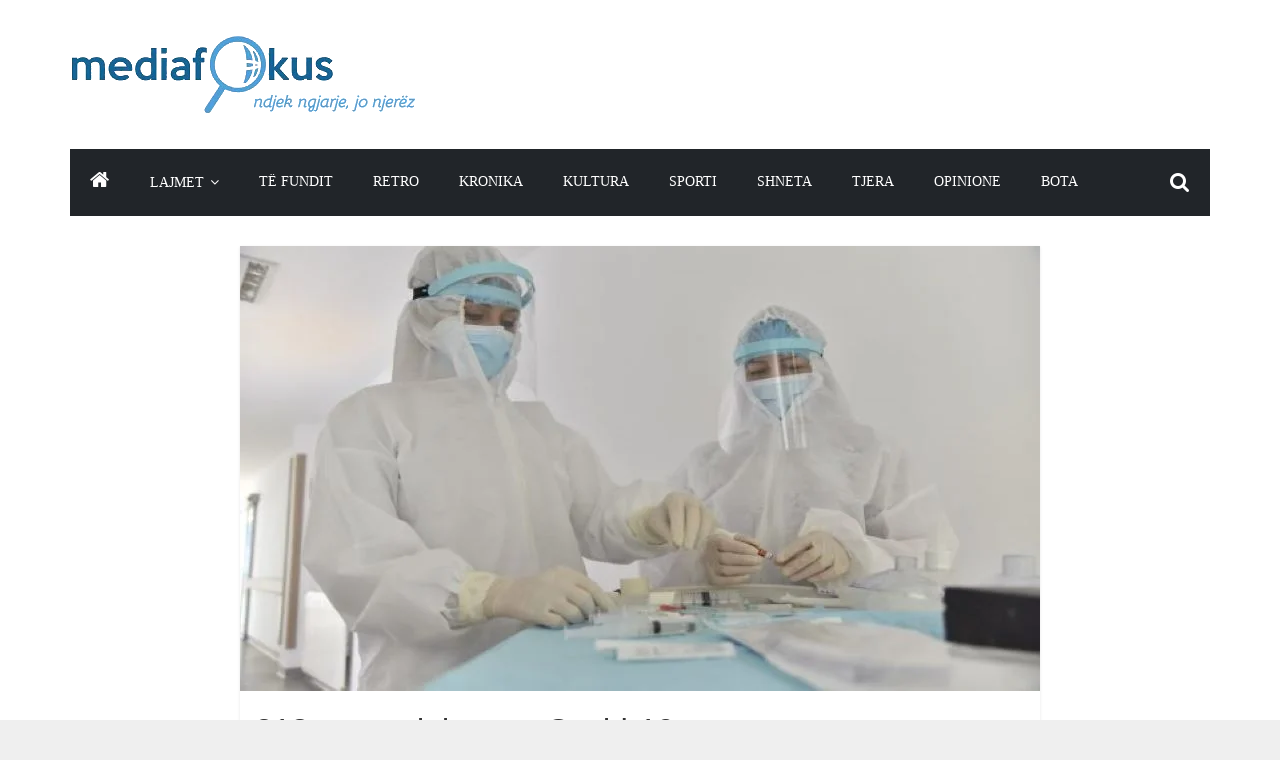

--- FILE ---
content_type: text/html; charset=UTF-8
request_url: https://mediafokus.info/218-raste-aktive-me-covid-19/
body_size: 24760
content:
	
<!DOCTYPE html><html lang="sq"><head><script data-no-optimize="1">var litespeed_docref=sessionStorage.getItem("litespeed_docref");litespeed_docref&&(Object.defineProperty(document,"referrer",{get:function(){return litespeed_docref}}),sessionStorage.removeItem("litespeed_docref"));</script> <meta charset="UTF-8"/><meta name="viewport" content="width=device-width, initial-scale=1"><link rel="profile" href="http://gmpg.org/xfn/11"/><title>218 raste aktive me Covid-19 &#8211; Mediafokus</title><meta name='robots' content='max-image-preview:large' /><meta name="google-site-verification" content="VS0LFkX103PJccGa7vDEYk-FF-P1vEsrhOJTsP_llyk" /><link rel='dns-prefetch' href='//stats.wp.com' /><link rel='dns-prefetch' href='//fonts.googleapis.com' /><link rel="alternate" type="application/rss+xml" title="Mediafokus &raquo; Prurje" href="https://mediafokus.info/feed/" /><link rel="alternate" type="application/rss+xml" title="Mediafokus &raquo; Prurje për Komentet" href="https://mediafokus.info/comments/feed/" /><link rel="alternate" title="oEmbed (JSON)" type="application/json+oembed" href="https://mediafokus.info/wp-json/oembed/1.0/embed?url=https%3A%2F%2Fmediafokus.info%2F218-raste-aktive-me-covid-19%2F" /><link rel="alternate" title="oEmbed (XML)" type="text/xml+oembed" href="https://mediafokus.info/wp-json/oembed/1.0/embed?url=https%3A%2F%2Fmediafokus.info%2F218-raste-aktive-me-covid-19%2F&#038;format=xml" /><style id='wp-img-auto-sizes-contain-inline-css' type='text/css'>img:is([sizes=auto i],[sizes^="auto," i]){contain-intrinsic-size:3000px 1500px}
/*# sourceURL=wp-img-auto-sizes-contain-inline-css */</style><style id="litespeed-ccss">ul{box-sizing:border-box}:root{--wp--preset--font-size--normal:16px;--wp--preset--font-size--huge:42px}.screen-reader-text{border:0;clip:rect(1px,1px,1px,1px);-webkit-clip-path:inset(50%);clip-path:inset(50%);height:1px;margin:-1px;overflow:hidden;padding:0;position:absolute;width:1px;word-wrap:normal!important}body{--wp--preset--color--black:#000;--wp--preset--color--cyan-bluish-gray:#abb8c3;--wp--preset--color--white:#fff;--wp--preset--color--pale-pink:#f78da7;--wp--preset--color--vivid-red:#cf2e2e;--wp--preset--color--luminous-vivid-orange:#ff6900;--wp--preset--color--luminous-vivid-amber:#fcb900;--wp--preset--color--light-green-cyan:#7bdcb5;--wp--preset--color--vivid-green-cyan:#00d084;--wp--preset--color--pale-cyan-blue:#8ed1fc;--wp--preset--color--vivid-cyan-blue:#0693e3;--wp--preset--color--vivid-purple:#9b51e0;--wp--preset--gradient--vivid-cyan-blue-to-vivid-purple:linear-gradient(135deg,rgba(6,147,227,1) 0%,#9b51e0 100%);--wp--preset--gradient--light-green-cyan-to-vivid-green-cyan:linear-gradient(135deg,#7adcb4 0%,#00d082 100%);--wp--preset--gradient--luminous-vivid-amber-to-luminous-vivid-orange:linear-gradient(135deg,rgba(252,185,0,1) 0%,rgba(255,105,0,1) 100%);--wp--preset--gradient--luminous-vivid-orange-to-vivid-red:linear-gradient(135deg,rgba(255,105,0,1) 0%,#cf2e2e 100%);--wp--preset--gradient--very-light-gray-to-cyan-bluish-gray:linear-gradient(135deg,#eee 0%,#a9b8c3 100%);--wp--preset--gradient--cool-to-warm-spectrum:linear-gradient(135deg,#4aeadc 0%,#9778d1 20%,#cf2aba 40%,#ee2c82 60%,#fb6962 80%,#fef84c 100%);--wp--preset--gradient--blush-light-purple:linear-gradient(135deg,#ffceec 0%,#9896f0 100%);--wp--preset--gradient--blush-bordeaux:linear-gradient(135deg,#fecda5 0%,#fe2d2d 50%,#6b003e 100%);--wp--preset--gradient--luminous-dusk:linear-gradient(135deg,#ffcb70 0%,#c751c0 50%,#4158d0 100%);--wp--preset--gradient--pale-ocean:linear-gradient(135deg,#fff5cb 0%,#b6e3d4 50%,#33a7b5 100%);--wp--preset--gradient--electric-grass:linear-gradient(135deg,#caf880 0%,#71ce7e 100%);--wp--preset--gradient--midnight:linear-gradient(135deg,#020381 0%,#2874fc 100%);--wp--preset--font-size--small:13px;--wp--preset--font-size--medium:20px;--wp--preset--font-size--large:36px;--wp--preset--font-size--x-large:42px;--wp--preset--spacing--20:.44rem;--wp--preset--spacing--30:.67rem;--wp--preset--spacing--40:1rem;--wp--preset--spacing--50:1.5rem;--wp--preset--spacing--60:2.25rem;--wp--preset--spacing--70:3.38rem;--wp--preset--spacing--80:5.06rem;--wp--preset--shadow--natural:6px 6px 9px rgba(0,0,0,.2);--wp--preset--shadow--deep:12px 12px 50px rgba(0,0,0,.4);--wp--preset--shadow--sharp:6px 6px 0px rgba(0,0,0,.2);--wp--preset--shadow--outlined:6px 6px 0px -3px rgba(255,255,255,1),6px 6px rgba(0,0,0,1);--wp--preset--shadow--crisp:6px 6px 0px rgba(0,0,0,1)}.clearfix:before,.clearfix:after{display:table;content:''}.clearfix:after{clear:both}.screen-reader-text{clip:rect(1px,1px,1px,1px);height:1px;overflow:hidden;position:absolute!important;width:1px;word-wrap:normal!important}html,body,div,span,h1,h3,p,a,strong,ul,li,form{border:0;font:inherit;font-size:100%;font-style:inherit;font-weight:inherit;margin:0;outline:0;padding:0;vertical-align:baseline}html{overflow-y:scroll;-webkit-text-size-adjust:100%;-ms-text-size-adjust:100%}*{-webkit-box-sizing:border-box;box-sizing:border-box}article,header,nav{display:block}ul{list-style:none}a img{border:0}body,button,input{color:#444;font:16px 'Open Sans',serif;line-height:1.6;word-wrap:break-word}body{background-color:#eaeaea}h1,h3{padding-bottom:18px;color:#333;font-weight:400;font-family:'Open Sans',sans-serif}h1{font-size:42px;line-height:1.2}h3{font-size:34px;line-height:1.2}p{line-height:1.6;margin-bottom:15px;font-family:'Open Sans',serif;font-size:15px}strong{font-weight:700}i{font-style:italic}ul{list-style:none}li>ul{margin:0 0 0 10px}input{-webkit-border-radius:0px}input[type=text]{-moz-appearance:none!important;-webkit-appearance:none!important;appearance:none!important}input[type=text]{padding:1%;border:1px solid #eaeaea;line-height:20px;width:95%;margin:0 0 30px;background-color:#f8f8f8;-webkit-border-radius:3px;-moz-border-radius:3px;border-radius:3px}input.s{width:85%;padding:4px 54px 4px 10px;height:46px;color:#777;background-color:#fff;margin:0;border:1px solid #eaeaea}button{margin-bottom:30px;padding:10px 20px;background-color:#289dcc;border:0;-webkit-border-radius:3px;-moz-border-radius:3px;border-radius:3px;font-size:18px;-moz-appearance:none!important;-webkit-appearance:none!important;appearance:none!important;display:inline-block;color:#fff}a{color:#289dcc;text-decoration:none}img{max-width:100%;height:auto;vertical-align:top;margin-bottom:18px}.clearfix:after{visibility:hidden;display:block;font-size:0;content:" ";clear:both;height:0}.clearfix{display:inline-block}.clearfix{display:block}body{padding-top:10px;padding-bottom:10px;background-size:cover}#page{max-width:1200px;margin:0 auto}.wide{padding-top:0;padding-bottom:0}.wide #page{max-width:100%}.inner-wrap{margin:0 auto;max-width:1140px}#header-text-nav-container{background-color:#fff}#header-text-nav-wrap{padding:20px 0 25px}#header-left-section{float:left}#header-logo-image{float:left;padding-right:20px}#header-logo-image img{margin-bottom:0}#header-text{float:left;padding-right:20px}#site-title{padding-bottom:0;line-height:1.2}#site-title a{color:#289dcc;font-size:46px}#header-right-section{float:right}.fa{font-size:22px;color:#ccc}.search-random-icons-container{float:right}#masthead .search-wrap input.s{width:200px}.top-search-wrap{float:left}.fa.search-top{color:#fff;font-size:21px;padding:10px 12px}.search-wrap{position:relative}.search-wrap button{border-radius:0;color:#fff;line-height:45px;margin-bottom:0;padding:0 15px;margin-left:-5px;margin-top:1px}.search-icon:before{content:"\f002";font-family:FontAwesome;font-style:normal;font-weight:400;text-decoration:inherit;color:#fff;font-size:18px}.search-form-top{border:1px solid #eaeaea;display:none;padding:10px;position:absolute;right:0;top:44px;z-index:9999;background-color:#fff}nav li>ul{margin:0;list-style:none}#site-navigation{box-shadow:0 0 2px rgba(0,0,0,.1) inset;position:relative;background-color:#232323;border-top:4px solid #289dcc}#site-navigation .inner-wrap{position:relative}.home-icon{float:left}.home-icon .fa{color:#fff;font-size:27px}.main-navigation .home-icon a{padding:7px 10px 6px}.main-navigation{width:100%;text-align:center}.main-navigation li{float:left;position:relative;font-family:'Open Sans',serif;font-weight:300}.main-navigation a{color:#fff;display:block;float:none;font-size:14px;font-weight:600;padding:10px 12px;text-transform:uppercase}.main-navigation li.menu-item-has-children>a:after{font-family:FontAwesome;font-style:normal;font-weight:400;text-decoration:inherit;color:#fff;font-size:14px;padding-left:6px}.main-navigation li.menu-item-has-children>a:after{content:"\f107";color:#fff}.main-navigation .sub-menu{background-color:#232323}.main-navigation ul li ul{display:none;z-index:100}.main-navigation ul li ul{position:absolute;width:200px;top:42px}.main-navigation ul li ul li{float:none}.main-navigation ul li ul li a{border-top:none}.main-navigation ul li ul li a{float:none;font-size:14px;height:100%;padding:10px 15px;color:#fff;display:block;text-align:left;text-transform:none}.menu-toggle{display:none}.site-header .menu-toggle{color:#fff;margin:0;text-align:center;font-family:'Open Sans',serif;padding-bottom:0;line-height:1.2}.site-header .menu-toggle:before{content:"\f0c9";font-family:FontAwesome;font-style:normal;font-weight:400;text-decoration:inherit;font-size:23px;color:#fff;padding:8px 12px;display:block}#main{padding-top:30px;padding-bottom:20px;background-color:#fff}.screen-reader-text{border:0;clip:rect(1px,1px,1px,1px);clip-path:inset(50%);height:1px;margin:-1px;overflow:hidden;padding:0;position:absolute!important;width:1px;word-wrap:normal!important}a#scroll-up{bottom:20px;position:fixed;right:20px;display:none;opacity:.5;filter:alpha(opacity=50)}a#scroll-up i{font-size:40px;color:#289dcc}#primary{float:left;width:70.17543859%}.no-sidebar #primary{float:none;margin:0 auto}.no-sidebar{overflow:hidden}.single #content .post,#content .post{box-shadow:0 1px 3px 0 rgba(0,0,0,.1)}#content .post{margin-bottom:30px}.single #content .post{margin-bottom:0}#content .post img{margin-bottom:0}#content .post .article-content{padding:15px}#content .post .article-content .above-entry-meta .cat-links a{background-color:#289dcc;border-radius:3px;color:#fff;font-size:12px;padding:3px 10px}#content .post .article-content .entry-title{padding:5px 0 0;font-size:32px}#content .post .article-content .below-entry-meta .byline{padding-right:10px}#content .post .article-content .below-entry-meta .byline .fa{color:#888;padding-right:5px;font-size:11px}#content .post .article-content .below-entry-meta .byline a{font-size:12px}.below-entry-meta .updated:not(.published){display:none}.type-post .entry-title{font-size:34px;line-height:1.2}.byline a{color:#888}.news-bar{background-color:#fff;padding:8px 0 4px;-webkit-box-shadow:0 0 2px 0 rgba(0,0,0,.1);-moz-box-shadow:0 0 2px 0 rgba(0,0,0,.1);box-shadow:0 0 2px 0 rgba(0,0,0,.1);font-size:14px}.breaking-news{float:left}.breaking-news-latest{color:#555;margin-right:0;position:relative;margin-top:0;vertical-align:top}.date-in-header{float:left;color:#555;font-size:14px;padding-right:15px}.newsticker{display:inline-block;padding-left:0;overflow:hidden;height:20px}.single-related-posts .byline{display:none}.single-related-posts .article-content .below-entry-meta .byline{padding-right:10px}.single-related-posts .article-content .below-entry-meta .byline .fa{color:#888;padding-right:5px;font-size:11px}.single-related-posts .article-content .below-entry-meta .byline a{font-size:12px}.post .featured-image{text-align:center}#site-navigation{z-index:999}@media screen and (max-width:1190px){#page{width:97%}.wide #page{width:100%}.inner-wrap{width:94%}}@media screen and (max-width:768px){#header-text-nav-wrap{padding:10px 0}#header-left-section{float:none;margin-bottom:10px}#header-logo-image{float:none;text-align:center;padding-right:0}#header-text{float:none;text-align:center;padding-right:0}#header-right-section{float:none}.menu-toggle{display:block;float:left}.main-navigation ul{display:none}.main-navigation .home-icon a{padding:7px 10px}#primary{float:none;width:100%}.better-responsive-menu .sub-menu{display:none}}@media screen and (max-width:600px){.news-bar{text-align:center}.date-in-header,.breaking-news{float:none;max-width:100%}.newsticker li{text-align:left}}#masthead.colormag-header-clean .date-in-header{padding-right:20px}#masthead.colormag-header-clean .news-bar{padding:8px 0}#masthead.colormag-header-clean .breaking-news{float:left}#masthead.colormag-header-clean .breaking-news .breaking-news-latest{background:#212529;padding:0 10px;display:inline-block;vertical-align:top;color:#fff;font-weight:400}#masthead.colormag-header-clean .breaking-news .newsticker{padding-left:10px;text-align:left;position:relative}#masthead.colormag-header-clean .breaking-news .newsticker a{color:#555}#masthead.colormag-header-clean #header-text-nav-wrap{padding:30px 0}#masthead.colormag-header-clean .home-icon .fa{font-size:21px}#masthead.colormag-header-clean #site-navigation{box-shadow:0 0 0 rgba(0,0,0,0) inset;position:relative;background-color:transparent;border-top:0 solid transparent;z-index:999}#masthead.colormag-header-clean #site-navigation .inner-wrap{background-color:#212529}#masthead.colormag-header-clean #site-navigation .fa.search-top{padding:20px;line-height:26px;position:relative;float:right;right:0}#masthead.colormag-header-clean #site-navigation .search-form-top{top:100%}#masthead.colormag-header-clean #site-navigation .menu-toggle{line-height:26px}#masthead.colormag-header-clean #site-navigation .menu-toggle:before{padding:20px}#masthead.colormag-header-clean .main-navigation a{font-weight:500;padding:20px;line-height:26px}#masthead.colormag-header-clean .main-navigation ul li ul{top:100%}#masthead.colormag-header-clean .main-navigation ul li ul li a{width:auto;padding:10px 15px}@media screen and (max-width:768px){#masthead.colormag-header-clean #menu-primary{background-color:#fff}#masthead.colormag-header-clean .date-in-header{float:none;text-align:center}#masthead.colormag-header-clean .breaking-news{width:100%;float:none;margin-bottom:5px;text-align:center}#masthead.colormag-header-clean #header-text-nav-wrap{padding:0 0 20px}#masthead.colormag-header-clean #header-left-section,#masthead.colormag-header-clean #header-logo-image{margin-bottom:0}#masthead.colormag-header-clean #site-navigation .menu-toggle:before,#masthead.colormag-header-clean #site-navigation .fa.search-top{padding:20px}.breaking-news{height:auto}}@media screen and (max-width:480px){#masthead.colormag-header-clean .date-in-header{display:none}#masthead.colormag-header-clean .breaking-news .breaking-news-latest{padding:0 5px}#masthead.colormag-header-clean .breaking-news .newsticker{padding-left:0}}.fa{display:inline-block;font:normal normal normal 14px/1 FontAwesome;font-size:inherit;text-rendering:auto;-webkit-font-smoothing:antialiased;-moz-osx-font-smoothing:grayscale}.fa-search:before{content:"\f002"}.fa-user:before{content:"\f007"}.fa-home:before{content:"\f015"}.fa-chevron-up:before{content:"\f077"}button::-moz-focus-inner{padding:0;border:0}:root{--swiper-theme-color:#007aff}:root{--swiper-navigation-size:44px}:root{--jp-carousel-primary-color:#fff;--jp-carousel-primary-subtle-color:#999;--jp-carousel-bg-color:#000;--jp-carousel-bg-faded-color:#222;--jp-carousel-border-color:#3a3a3a}:root{--jetpack--contact-form--border:1px solid #8c8f94;--jetpack--contact-form--border-color:#8c8f94;--jetpack--contact-form--border-size:1px;--jetpack--contact-form--border-style:solid;--jetpack--contact-form--border-radius:0px;--jetpack--contact-form--input-padding:16px;--jetpack--contact-form--font-size:16px;--jetpack--contact-form--error-color:#b32d2e;--jetpack--contact-form--inverted-text-color:#fff}.screen-reader-text{border:0;clip:rect(1px,1px,1px,1px);-webkit-clip-path:inset(50%);clip-path:inset(50%);height:1px;margin:-1px;overflow:hidden;padding:0;position:absolute!important;width:1px;word-wrap:normal!important}.lazyload{background-image:none!important}.lazyload:before{background-image:none!important}body.custom-background{background-color:#efefef}button{background-color:#52a2d3}#site-title a,a{color:#52a2d3}#site-navigation{border-top:4px solid #52a2d3}a#scroll-up i{color:#52a2d3}#content .post .article-content .above-entry-meta .cat-links a{background-color:#52a2d3}.cat-links{display:none}.news-bar{display:none}#site-navigation{background-color:#176491}.byline{display:none}</style><link rel="preload" data-asynced="1" data-optimized="2" as="style" onload="this.onload=null;this.rel='stylesheet'" href="https://mediafokus.info/wp-content/litespeed/css/36e39b070b45d1ebe29e12b10820ef4b.css?ver=cdb05" /><script type="litespeed/javascript">!function(a){"use strict";var b=function(b,c,d){function e(a){return h.body?a():void setTimeout(function(){e(a)})}function f(){i.addEventListener&&i.removeEventListener("load",f),i.media=d||"all"}var g,h=a.document,i=h.createElement("link");if(c)g=c;else{var j=(h.body||h.getElementsByTagName("head")[0]).childNodes;g=j[j.length-1]}var k=h.styleSheets;i.rel="stylesheet",i.href=b,i.media="only x",e(function(){g.parentNode.insertBefore(i,c?g:g.nextSibling)});var l=function(a){for(var b=i.href,c=k.length;c--;)if(k[c].href===b)return a();setTimeout(function(){l(a)})};return i.addEventListener&&i.addEventListener("load",f),i.onloadcssdefined=l,l(f),i};"undefined"!=typeof exports?exports.loadCSS=b:a.loadCSS=b}("undefined"!=typeof global?global:this);!function(a){if(a.loadCSS){var b=loadCSS.relpreload={};if(b.support=function(){try{return a.document.createElement("link").relList.supports("preload")}catch(b){return!1}},b.poly=function(){for(var b=a.document.getElementsByTagName("link"),c=0;c<b.length;c++){var d=b[c];"preload"===d.rel&&"style"===d.getAttribute("as")&&(a.loadCSS(d.href,d,d.getAttribute("media")),d.rel=null)}},!b.support()){b.poly();var c=a.setInterval(b.poly,300);a.addEventListener&&a.addEventListener("load",function(){b.poly(),a.clearInterval(c)}),a.attachEvent&&a.attachEvent("onload",function(){a.clearInterval(c)})}}}(this);</script> <style id='global-styles-inline-css' type='text/css'>:root{--wp--preset--aspect-ratio--square: 1;--wp--preset--aspect-ratio--4-3: 4/3;--wp--preset--aspect-ratio--3-4: 3/4;--wp--preset--aspect-ratio--3-2: 3/2;--wp--preset--aspect-ratio--2-3: 2/3;--wp--preset--aspect-ratio--16-9: 16/9;--wp--preset--aspect-ratio--9-16: 9/16;--wp--preset--color--black: #000000;--wp--preset--color--cyan-bluish-gray: #abb8c3;--wp--preset--color--white: #ffffff;--wp--preset--color--pale-pink: #f78da7;--wp--preset--color--vivid-red: #cf2e2e;--wp--preset--color--luminous-vivid-orange: #ff6900;--wp--preset--color--luminous-vivid-amber: #fcb900;--wp--preset--color--light-green-cyan: #7bdcb5;--wp--preset--color--vivid-green-cyan: #00d084;--wp--preset--color--pale-cyan-blue: #8ed1fc;--wp--preset--color--vivid-cyan-blue: #0693e3;--wp--preset--color--vivid-purple: #9b51e0;--wp--preset--gradient--vivid-cyan-blue-to-vivid-purple: linear-gradient(135deg,rgb(6,147,227) 0%,rgb(155,81,224) 100%);--wp--preset--gradient--light-green-cyan-to-vivid-green-cyan: linear-gradient(135deg,rgb(122,220,180) 0%,rgb(0,208,130) 100%);--wp--preset--gradient--luminous-vivid-amber-to-luminous-vivid-orange: linear-gradient(135deg,rgb(252,185,0) 0%,rgb(255,105,0) 100%);--wp--preset--gradient--luminous-vivid-orange-to-vivid-red: linear-gradient(135deg,rgb(255,105,0) 0%,rgb(207,46,46) 100%);--wp--preset--gradient--very-light-gray-to-cyan-bluish-gray: linear-gradient(135deg,rgb(238,238,238) 0%,rgb(169,184,195) 100%);--wp--preset--gradient--cool-to-warm-spectrum: linear-gradient(135deg,rgb(74,234,220) 0%,rgb(151,120,209) 20%,rgb(207,42,186) 40%,rgb(238,44,130) 60%,rgb(251,105,98) 80%,rgb(254,248,76) 100%);--wp--preset--gradient--blush-light-purple: linear-gradient(135deg,rgb(255,206,236) 0%,rgb(152,150,240) 100%);--wp--preset--gradient--blush-bordeaux: linear-gradient(135deg,rgb(254,205,165) 0%,rgb(254,45,45) 50%,rgb(107,0,62) 100%);--wp--preset--gradient--luminous-dusk: linear-gradient(135deg,rgb(255,203,112) 0%,rgb(199,81,192) 50%,rgb(65,88,208) 100%);--wp--preset--gradient--pale-ocean: linear-gradient(135deg,rgb(255,245,203) 0%,rgb(182,227,212) 50%,rgb(51,167,181) 100%);--wp--preset--gradient--electric-grass: linear-gradient(135deg,rgb(202,248,128) 0%,rgb(113,206,126) 100%);--wp--preset--gradient--midnight: linear-gradient(135deg,rgb(2,3,129) 0%,rgb(40,116,252) 100%);--wp--preset--font-size--small: 13px;--wp--preset--font-size--medium: 20px;--wp--preset--font-size--large: 36px;--wp--preset--font-size--x-large: 42px;--wp--preset--spacing--20: 0.44rem;--wp--preset--spacing--30: 0.67rem;--wp--preset--spacing--40: 1rem;--wp--preset--spacing--50: 1.5rem;--wp--preset--spacing--60: 2.25rem;--wp--preset--spacing--70: 3.38rem;--wp--preset--spacing--80: 5.06rem;--wp--preset--shadow--natural: 6px 6px 9px rgba(0, 0, 0, 0.2);--wp--preset--shadow--deep: 12px 12px 50px rgba(0, 0, 0, 0.4);--wp--preset--shadow--sharp: 6px 6px 0px rgba(0, 0, 0, 0.2);--wp--preset--shadow--outlined: 6px 6px 0px -3px rgb(255, 255, 255), 6px 6px rgb(0, 0, 0);--wp--preset--shadow--crisp: 6px 6px 0px rgb(0, 0, 0);}:where(.is-layout-flex){gap: 0.5em;}:where(.is-layout-grid){gap: 0.5em;}body .is-layout-flex{display: flex;}.is-layout-flex{flex-wrap: wrap;align-items: center;}.is-layout-flex > :is(*, div){margin: 0;}body .is-layout-grid{display: grid;}.is-layout-grid > :is(*, div){margin: 0;}:where(.wp-block-columns.is-layout-flex){gap: 2em;}:where(.wp-block-columns.is-layout-grid){gap: 2em;}:where(.wp-block-post-template.is-layout-flex){gap: 1.25em;}:where(.wp-block-post-template.is-layout-grid){gap: 1.25em;}.has-black-color{color: var(--wp--preset--color--black) !important;}.has-cyan-bluish-gray-color{color: var(--wp--preset--color--cyan-bluish-gray) !important;}.has-white-color{color: var(--wp--preset--color--white) !important;}.has-pale-pink-color{color: var(--wp--preset--color--pale-pink) !important;}.has-vivid-red-color{color: var(--wp--preset--color--vivid-red) !important;}.has-luminous-vivid-orange-color{color: var(--wp--preset--color--luminous-vivid-orange) !important;}.has-luminous-vivid-amber-color{color: var(--wp--preset--color--luminous-vivid-amber) !important;}.has-light-green-cyan-color{color: var(--wp--preset--color--light-green-cyan) !important;}.has-vivid-green-cyan-color{color: var(--wp--preset--color--vivid-green-cyan) !important;}.has-pale-cyan-blue-color{color: var(--wp--preset--color--pale-cyan-blue) !important;}.has-vivid-cyan-blue-color{color: var(--wp--preset--color--vivid-cyan-blue) !important;}.has-vivid-purple-color{color: var(--wp--preset--color--vivid-purple) !important;}.has-black-background-color{background-color: var(--wp--preset--color--black) !important;}.has-cyan-bluish-gray-background-color{background-color: var(--wp--preset--color--cyan-bluish-gray) !important;}.has-white-background-color{background-color: var(--wp--preset--color--white) !important;}.has-pale-pink-background-color{background-color: var(--wp--preset--color--pale-pink) !important;}.has-vivid-red-background-color{background-color: var(--wp--preset--color--vivid-red) !important;}.has-luminous-vivid-orange-background-color{background-color: var(--wp--preset--color--luminous-vivid-orange) !important;}.has-luminous-vivid-amber-background-color{background-color: var(--wp--preset--color--luminous-vivid-amber) !important;}.has-light-green-cyan-background-color{background-color: var(--wp--preset--color--light-green-cyan) !important;}.has-vivid-green-cyan-background-color{background-color: var(--wp--preset--color--vivid-green-cyan) !important;}.has-pale-cyan-blue-background-color{background-color: var(--wp--preset--color--pale-cyan-blue) !important;}.has-vivid-cyan-blue-background-color{background-color: var(--wp--preset--color--vivid-cyan-blue) !important;}.has-vivid-purple-background-color{background-color: var(--wp--preset--color--vivid-purple) !important;}.has-black-border-color{border-color: var(--wp--preset--color--black) !important;}.has-cyan-bluish-gray-border-color{border-color: var(--wp--preset--color--cyan-bluish-gray) !important;}.has-white-border-color{border-color: var(--wp--preset--color--white) !important;}.has-pale-pink-border-color{border-color: var(--wp--preset--color--pale-pink) !important;}.has-vivid-red-border-color{border-color: var(--wp--preset--color--vivid-red) !important;}.has-luminous-vivid-orange-border-color{border-color: var(--wp--preset--color--luminous-vivid-orange) !important;}.has-luminous-vivid-amber-border-color{border-color: var(--wp--preset--color--luminous-vivid-amber) !important;}.has-light-green-cyan-border-color{border-color: var(--wp--preset--color--light-green-cyan) !important;}.has-vivid-green-cyan-border-color{border-color: var(--wp--preset--color--vivid-green-cyan) !important;}.has-pale-cyan-blue-border-color{border-color: var(--wp--preset--color--pale-cyan-blue) !important;}.has-vivid-cyan-blue-border-color{border-color: var(--wp--preset--color--vivid-cyan-blue) !important;}.has-vivid-purple-border-color{border-color: var(--wp--preset--color--vivid-purple) !important;}.has-vivid-cyan-blue-to-vivid-purple-gradient-background{background: var(--wp--preset--gradient--vivid-cyan-blue-to-vivid-purple) !important;}.has-light-green-cyan-to-vivid-green-cyan-gradient-background{background: var(--wp--preset--gradient--light-green-cyan-to-vivid-green-cyan) !important;}.has-luminous-vivid-amber-to-luminous-vivid-orange-gradient-background{background: var(--wp--preset--gradient--luminous-vivid-amber-to-luminous-vivid-orange) !important;}.has-luminous-vivid-orange-to-vivid-red-gradient-background{background: var(--wp--preset--gradient--luminous-vivid-orange-to-vivid-red) !important;}.has-very-light-gray-to-cyan-bluish-gray-gradient-background{background: var(--wp--preset--gradient--very-light-gray-to-cyan-bluish-gray) !important;}.has-cool-to-warm-spectrum-gradient-background{background: var(--wp--preset--gradient--cool-to-warm-spectrum) !important;}.has-blush-light-purple-gradient-background{background: var(--wp--preset--gradient--blush-light-purple) !important;}.has-blush-bordeaux-gradient-background{background: var(--wp--preset--gradient--blush-bordeaux) !important;}.has-luminous-dusk-gradient-background{background: var(--wp--preset--gradient--luminous-dusk) !important;}.has-pale-ocean-gradient-background{background: var(--wp--preset--gradient--pale-ocean) !important;}.has-electric-grass-gradient-background{background: var(--wp--preset--gradient--electric-grass) !important;}.has-midnight-gradient-background{background: var(--wp--preset--gradient--midnight) !important;}.has-small-font-size{font-size: var(--wp--preset--font-size--small) !important;}.has-medium-font-size{font-size: var(--wp--preset--font-size--medium) !important;}.has-large-font-size{font-size: var(--wp--preset--font-size--large) !important;}.has-x-large-font-size{font-size: var(--wp--preset--font-size--x-large) !important;}
/*# sourceURL=global-styles-inline-css */</style><style id='classic-theme-styles-inline-css' type='text/css'>/*! This file is auto-generated */
.wp-block-button__link{color:#fff;background-color:#32373c;border-radius:9999px;box-shadow:none;text-decoration:none;padding:calc(.667em + 2px) calc(1.333em + 2px);font-size:1.125em}.wp-block-file__button{background:#32373c;color:#fff;text-decoration:none}
/*# sourceURL=/wp-includes/css/classic-themes.min.css */</style><style id='quads-styles-inline-css' type='text/css'>.quads-location ins.adsbygoogle {
        background: transparent !important;
    }.quads-location .quads_rotator_img{ opacity:1 !important;}
    .quads.quads_ad_container { display: grid; grid-template-columns: auto; grid-gap: 10px; padding: 10px; }
    .grid_image{animation: fadeIn 0.5s;-webkit-animation: fadeIn 0.5s;-moz-animation: fadeIn 0.5s;
        -o-animation: fadeIn 0.5s;-ms-animation: fadeIn 0.5s;}
    .quads-ad-label { font-size: 12px; text-align: center; color: #333;}
    .quads_click_impression { display: none;} .quads-location, .quads-ads-space{max-width:100%;} @media only screen and (max-width: 480px) { .quads-ads-space, .penci-builder-element .quads-ads-space{max-width:340px;}}
/*# sourceURL=quads-styles-inline-css */</style> <script type="litespeed/javascript" data-src="https://mediafokus.info/wp-includes/js/jquery/jquery.min.js?ver=3.7.1" id="jquery-core-js"></script> <link rel="https://api.w.org/" href="https://mediafokus.info/wp-json/" /><link rel="alternate" title="JSON" type="application/json" href="https://mediafokus.info/wp-json/wp/v2/posts/129839" /><link rel="EditURI" type="application/rsd+xml" title="RSD" href="https://mediafokus.info/xmlrpc.php?rsd" /><meta name="generator" content="WordPress 6.9" /><meta name="generator" content="Everest Forms 3.4.1" /><link rel="canonical" href="https://mediafokus.info/218-raste-aktive-me-covid-19/" /><link rel='shortlink' href='https://mediafokus.info/?p=129839' /><style>img#wpstats{display:none}</style> <script type="litespeed/javascript">!function(e,n){"function"==typeof define&&define.amd?define([],n("adsenseLoader")):"object"==typeof exports?module.exports=n("adsenseLoader"):e.adsenseLoader=n("adsenseLoader")}(this,function(e){"use strict";var n=250,t={laziness:1,onLoad:!1},o=function(e,n){var t,o={};for(t in e)Object.prototype.hasOwnProperty.call(e,t)&&(o[t]=e[t]);for(t in n)Object.prototype.hasOwnProperty.call(n,t)&&(o[t]=n[t]);return o},r=function(e,n){var t,o;return function(){var r=this,a=arguments,i=+new Date;t&&i<t+e?(clearTimeout(o),o=setTimeout(function(){t=i,n.apply(r,a)},e)):(t=i,n.apply(r,a))}},a=[],i=[],s=[],d=function(){if(!a.length)return!0;var e=window.pageYOffset,n=window.innerHeight;a.forEach(function(t){var o,r,d=(o=t,r=o.getBoundingClientRect(),{top:r.top+document.body.scrollTop,left:r.left+document.body.scrollLeft}).top,f=t._adsenseLoaderData.options.laziness+1;if(d-e>n*f||e-d-t.offsetHeight-n*f>0)return!0;a=u(a,t),t._adsenseLoaderData.width=c(t),function(e,n){e.classList?e.classList.add(n):e.className+=" "+n}(t.querySelector("ins"),"adsbygoogle"),i.push(t),"undefined"!=typeof adsbygoogle?function(e){(adsbygoogle=window.adsbygoogle||[]).push({});var n=e._adsenseLoaderData.options.onLoad;"function"==typeof n&&e.querySelector("iframe")&&e.querySelector("iframe").addEventListener("load",function(){n(e)})}(t):s.push(t)})},c=function(e){return parseInt(window.getComputedStyle(e,":before").getPropertyValue("content").slice(1,-1)||9999)},u=function(e,n){return e.filter(function(e){return e!==n})},f=function(e,n){return e._adsenseLoaderData={originalHTML:e.innerHTML,options:n},e.adsenseLoader=function(n){"destroy"==n&&(a=u(a,e),i=u(i,e),s=u(i,e),e.innerHTML=e._adsenseLoaderData.originalHTML)},e};function l(e,n){"string"==typeof e?e=document.querySelectorAll(e):void 0===e.length&&(e=[e]),n=o(t,n),[].forEach.call(e,function(e){e=f(e,n),a.push(e)}),this.elements=e,d()}return window.addEventListener("scroll",r(n,d)),window.addEventListener("resize",r(n,d)),window.addEventListener("resize",r(n,function(){if(!i.length)return!0;var e=!1;i.forEach(function(n){n.querySelector("ins").classList.contains("adsbygoogle")||n._adsenseLoaderData.width==c(n)||(e=!0,i=u(i,n),n.innerHTML=n._adsenseLoaderData.originalHTML,a.push(n))}),e&&d()})),l.prototype={destroy:function(){this.elements.forEach(function(e){e.adsenseLoader("destroy")})}},window.adsenseLoaderConfig=function(e){void 0!==e.throttle&&(n=e.throttle)},l})</script> <script type="litespeed/javascript">document.cookie='quads_browser_width='+screen.width</script><meta name="description" content="Ministria e Shëndetësisë, sipas të dhënave nga Instituti Kombëtar i Shëndetësisë Publike të Kosovës, informon se në total numri i rasteve aktive me Covid-19 është 218. Në 24 orët e fundit janë regjistruar 35 raste të reja me Covid-19, nga 128 testime sa janë bërë gjithsejtë. Sipas raportit të fundit, nuk ka pasur asnjë person&hellip;" /><style type="text/css" id="custom-background-css">body.custom-background { background-color: #efefef; }</style><meta property="og:type" content="article" /><meta property="og:title" content="218 raste aktive me Covid-19" /><meta property="og:url" content="https://mediafokus.info/218-raste-aktive-me-covid-19/" /><meta property="og:description" content="Ministria e Shëndetësisë, sipas të dhënave nga Instituti Kombëtar i Shëndetësisë Publike të Kosovës, informon se në total numri i rasteve aktive me Covid-19 është 218. Në 24 orët e fundit janë regj…" /><meta property="article:published_time" content="2023-03-15T07:35:13+00:00" /><meta property="article:modified_time" content="2023-03-15T15:51:13+00:00" /><meta property="og:site_name" content="Mediafokus" /><meta property="og:image" content="https://mediafokus.info/wp-content/uploads/2022/01/coronavirus.jpg" /><meta property="og:image:width" content="800" /><meta property="og:image:height" content="445" /><meta property="og:image:alt" content="" /><meta property="og:locale" content="sq_AL" /><meta name="twitter:text:title" content="218 raste aktive me Covid-19" /><meta name="twitter:image" content="https://mediafokus.info/wp-content/uploads/2022/01/coronavirus.jpg?w=640" /><meta name="twitter:card" content="summary_large_image" /><link rel="icon" href="https://mediafokus.info/wp-content/uploads/2019/11/icon.gif" sizes="32x32" /><link rel="icon" href="https://mediafokus.info/wp-content/uploads/2019/11/icon.gif" sizes="192x192" /><link rel="apple-touch-icon" href="https://mediafokus.info/wp-content/uploads/2019/11/icon.gif" /><meta name="msapplication-TileImage" content="https://mediafokus.info/wp-content/uploads/2019/11/icon.gif" />
<style type="text/css">.colormag-button,blockquote,button,input[type=reset],input[type=button],input[type=submit],
		#masthead.colormag-header-clean #site-navigation.main-small-navigation .menu-toggle{background-color:#52a2d3}
		#site-title a,.next a:hover,.previous a:hover,.social-links i.fa:hover,a,
		#masthead.colormag-header-clean .social-links li:hover i.fa,
		#masthead.colormag-header-classic .social-links li:hover i.fa,
		#masthead.colormag-header-clean .breaking-news .newsticker a:hover,
		#masthead.colormag-header-classic .breaking-news .newsticker a:hover,
		#masthead.colormag-header-classic #site-navigation .fa.search-top:hover,
		#masthead.colormag-header-classic #site-navigation.main-navigation .random-post a:hover .fa-random,
		.dark-skin #masthead.colormag-header-classic #site-navigation.main-navigation .home-icon:hover .fa,
		#masthead .main-small-navigation li:hover > .sub-toggle i,
		.better-responsive-menu #masthead .main-small-navigation .sub-toggle.active .fa {color:#52a2d3}
		.fa.search-top:hover,
		#masthead.colormag-header-classic #site-navigation.main-small-navigation .menu-toggle,
		.main-navigation ul li.focus > a,
        #masthead.colormag-header-classic .main-navigation ul ul.sub-menu li.focus > a {background-color:#52a2d3}
		#site-navigation{border-top:4px solid #52a2d3}
		.home-icon.front_page_on,.main-navigation a:hover,.main-navigation ul li ul li a:hover,
		.main-navigation ul li ul li:hover>a,
		.main-navigation ul li.current-menu-ancestor>a,
		.main-navigation ul li.current-menu-item ul li a:hover,
		.main-navigation ul li.current-menu-item>a,
		.main-navigation ul li.current_page_ancestor>a,
		.main-navigation ul li.current_page_item>a,
		.main-navigation ul li:hover>a,
		.main-small-navigation li a:hover,
		.site-header .menu-toggle:hover,
		#masthead.colormag-header-classic .main-navigation ul ul.sub-menu li:hover > a,
		#masthead.colormag-header-classic .main-navigation ul ul.sub-menu li.current-menu-ancestor > a,
		#masthead.colormag-header-classic .main-navigation ul ul.sub-menu li.current-menu-item > a,
		#masthead .main-small-navigation li:hover > a,
		#masthead .main-small-navigation li.current-page-ancestor > a,
		#masthead .main-small-navigation li.current-menu-ancestor > a,
		#masthead .main-small-navigation li.current-page-item > a,
		#masthead .main-small-navigation li.current-menu-item > a{background-color:#52a2d3}
		#masthead.colormag-header-classic .main-navigation .home-icon a:hover .fa { color:#52a2d3}
		.main-small-navigation .current-menu-item>a,.main-small-navigation .current_page_item>a {background:#52a2d3}
		#masthead.colormag-header-classic .main-navigation ul ul.sub-menu li:hover,
		#masthead.colormag-header-classic .main-navigation ul ul.sub-menu li.current-menu-ancestor,
		#masthead.colormag-header-classic .main-navigation ul ul.sub-menu li.current-menu-item,
		#masthead.colormag-header-classic #site-navigation .menu-toggle,
		#masthead.colormag-header-classic #site-navigation .menu-toggle:hover,
		#masthead.colormag-header-classic .main-navigation ul > li:hover > a,
        #masthead.colormag-header-classic .main-navigation ul > li.current-menu-item > a,
        #masthead.colormag-header-classic .main-navigation ul > li.current-menu-ancestor > a,
        #masthead.colormag-header-classic .main-navigation ul li.focus > a{ border-color:#52a2d3}
		.promo-button-area a:hover{border:2px solid #52a2d3;background-color:#52a2d3}
		#content .wp-pagenavi .current,
		#content .wp-pagenavi a:hover,.format-link .entry-content a,.pagination span{ background-color:#52a2d3}
		.pagination a span:hover{color:#52a2d3;border-color:#52a2d3}
		#content .comments-area a.comment-edit-link:hover,#content .comments-area a.comment-permalink:hover,
		#content .comments-area article header cite a:hover,.comments-area .comment-author-link a:hover{color:#52a2d3}
		.comments-area .comment-author-link span{background-color:#52a2d3}
		.comment .comment-reply-link:hover,.nav-next a,.nav-previous a{color:#52a2d3}
		#secondary .widget-title{border-bottom:2px solid #52a2d3}
		#secondary .widget-title span{background-color:#52a2d3}
		.footer-widgets-area .widget-title{border-bottom:2px solid #52a2d3}
		.footer-widgets-area .widget-title span,
		.colormag-footer--classic .footer-widgets-area .widget-title span::before{background-color:#52a2d3}
		.footer-widgets-area a:hover{color:#52a2d3}
		.advertisement_above_footer .widget-title{ border-bottom:2px solid #52a2d3}
		.advertisement_above_footer .widget-title span{background-color:#52a2d3}
		a#scroll-up i{color:#52a2d3}
		.page-header .page-title{border-bottom:2px solid #52a2d3}
		#content .post .article-content .above-entry-meta .cat-links a,
		.page-header .page-title span{ background-color:#52a2d3}
		#content .post .article-content .entry-title a:hover,
		.entry-meta .byline i,.entry-meta .cat-links i,.entry-meta a,
		.post .entry-title a:hover,.search .entry-title a:hover{color:#52a2d3}
		.entry-meta .post-format i{background-color:#52a2d3}
		.entry-meta .comments-link a:hover,.entry-meta .edit-link a:hover,.entry-meta .posted-on a:hover,
		.entry-meta .tag-links a:hover,.single #content .tags a:hover{color:#52a2d3}.more-link,
		.no-post-thumbnail{background-color:#52a2d3}
		.post-box .entry-meta .cat-links a:hover,.post-box .entry-meta .posted-on a:hover,
		.post.post-box .entry-title a:hover{color:#52a2d3}
		.widget_featured_slider .slide-content .above-entry-meta .cat-links a{background-color:#52a2d3}
		.widget_featured_slider .slide-content .below-entry-meta .byline a:hover,
		.widget_featured_slider .slide-content .below-entry-meta .comments a:hover,
		.widget_featured_slider .slide-content .below-entry-meta .posted-on a:hover,
		.widget_featured_slider .slide-content .entry-title a:hover{color:#52a2d3}
		.widget_highlighted_posts .article-content .above-entry-meta .cat-links a {background-color:#52a2d3}
		.byline a:hover,.comments a:hover,.edit-link a:hover,.posted-on a:hover,.tag-links a:hover,
		.widget_highlighted_posts .article-content .below-entry-meta .byline a:hover,
		.widget_highlighted_posts .article-content .below-entry-meta .comments a:hover,
		.widget_highlighted_posts .article-content .below-entry-meta .posted-on a:hover,
		.widget_highlighted_posts .article-content .entry-title a:hover{color:#52a2d3}
		.widget_featured_posts .article-content .above-entry-meta .cat-links a{background-color:#52a2d3}
		.widget_featured_posts .article-content .entry-title a:hover{color:#52a2d3}
		.widget_featured_posts .widget-title{border-bottom:2px solid #52a2d3}
		.widget_featured_posts .widget-title span{background-color:#52a2d3}
		.related-posts-main-title .fa,.single-related-posts .article-content .entry-title a:hover{color:#52a2d3} .widget_slider_area .widget-title,.widget_beside_slider .widget-title { border-bottom:2px solid #52a2d3} .widget_slider_area .widget-title span,.widget_beside_slider .widget-title span { background-color:#52a2d3}
		 @media (max-width: 768px) {.better-responsive-menu .sub-toggle{background-color:#3484b5}}</style><style type="text/css" id="wp-custom-css">.widget_beside_slider .first-post{
	/*display:none;*/
	background-color: #ffffff;
    box-shadow: 0 1px 3px 0 rgba(0, 0, 0, 0.1);
	
	display: block;
	
	border: 0;
    font: inherit;
    font-size: 100%;
    font-style: inherit;
    font-weight: inherit;
    margin: 0;
    outline: 0;
    padding: 0;
    vertical-align: baseline;
	box-sizing: border-box;
	width:500px;
	height:130px;
}

.front-page-top-section .widget_featured_posts .first-post img {
	width:131px;
	height:90px;
	float:left;
	margin-right:10px;
}

.front-page-top-section .widget_featured_posts .first-post .article-content {
	margin-top:-30px;
}

.bx-wrapper .bx-viewport{
	height:302px;
}

#colormag_featured_posts_widget-1{
	margin-top:-20px;
}


#content .advertisement_728x90 .advertisement-content img{
	width:980px;
	height:150px;
	margin-top: -60px;
}

.first-post .single-article .article-content .entry-content p{
	display:none;
}

.first-post .single-article{
	height:351px;
}

.first-post .single-article .article-content .entry-title{
	margin-top:20px;
}

.entry-title a{
	font-size:28px;
}

#content .advertisement_300x250 .advertisement-content img{
	width:390px;
	height:250px;
	padding-bottom:21px;
}

#primary .advertisement_728x90 .advertisement-content{
	margin-top: 30px;
}

.cat-links{
	display:none;
}

.news-bar{
	display:none;
}

.widget_featured_posts .following-post .single-article{
	margin-bottom: 40px;
}

.entry-meta .byline, .entry-meta .cat-link { display: none}
.entry-meta .posted-on{
display: none;}

#site-navigation{
	background-color: #176491;
}

.bx-wrapper .bx-viewport{
	height:350px;
	position:absolute;
}

/* code dili */
.widget_featured_slider .slide-content .below-entry-meta .posted-on{
display: none;}

.byline {
display: none;}

.widget_highlighted_posts .article-content .below-entry-meta .posted-on{display:none}

.widget_featured_posts .article-content .below-entry-meta .posted-on{display:none}

.widget_featured_posts .article-content .entry-title a {
    color: #000000;
	font-size:16px;
	font-weight: bold;
    text-shadow: none;
}
.widget_featured_posts {
    margin-bottom: 0px;
}</style><meta name="theme-color" content="#0C2E46"/>
 <script type="litespeed/javascript" data-src="https://www.googletagmanager.com/gtag/js?id=UA-154650158-2"></script> <script type="litespeed/javascript">window.dataLayer=window.dataLayer||[];function gtag(){dataLayer.push(arguments)}
gtag('js',new Date());gtag('config','UA-154650158-2')</script> </head><body class="wp-singular post-template-default single single-post postid-129839 single-format-standard custom-background wp-custom-logo wp-theme-colormag everest-forms-no-js no-sidebar wide better-responsive-menu"><div id="page" class="hfeed site">
<a class="skip-link screen-reader-text" href="#main">Skip to content</a><header id="masthead" class="site-header clearfix colormag-header-clean"><div id="header-text-nav-container" class="clearfix"><div class="inner-wrap"><div id="header-text-nav-wrap" class="clearfix"><div id="header-left-section"><div id="header-logo-image">
<a href="https://mediafokus.info/" class="custom-logo-link" rel="home"><img data-lazyloaded="1" src="[data-uri]" width="354" height="89" data-src="https://mediafokus.info/wp-content/uploads/2019/11/cropped-mediafokustransparent-1.png.webp" class="custom-logo" alt="Mediafokus" decoding="async" data-srcset="https://mediafokus.info/wp-content/uploads/2019/11/cropped-mediafokustransparent-1.png.webp 354w, https://mediafokus.info/wp-content/uploads/2019/11/cropped-mediafokustransparent-1-300x75.png.webp 300w" data-sizes="(max-width: 354px) 100vw, 354px" /></a></div><div id="header-text" class="screen-reader-text"><h3 id="site-title">
<a href="https://mediafokus.info/" title="Mediafokus" rel="home">Mediafokus</a></h3></div></div><div id="header-right-section"></div></div></div><nav id="site-navigation" class="main-navigation clearfix" role="navigation"><div class="inner-wrap clearfix"><div class="home-icon">
<a href="https://mediafokus.info/" title="Mediafokus"><i class="fa fa-home"></i></a></div><div class="search-random-icons-container"><div class="top-search-wrap">
<i class="fa fa-search search-top"></i><div class="search-form-top"><form action="https://mediafokus.info/" class="search-form searchform clearfix" method="get"><div class="search-wrap">
<input type="text" placeholder="Search" class="s field" name="s">
<button class="search-icon" type="submit"></button></div></form></div></div></div><p class="menu-toggle"></p><div class="menu-primary-container"><ul id="menu-primary" class="menu"><li id="menu-item-437" class="menu-item menu-item-type-taxonomy menu-item-object-category menu-item-has-children menu-item-437"><a href="https://mediafokus.info/category/lajmet/">Lajmet</a><ul class="sub-menu"><li id="menu-item-439" class="menu-item menu-item-type-taxonomy menu-item-object-category menu-item-439"><a href="https://mediafokus.info/category/qendrore/">Qendrore</a></li><li id="menu-item-984" class="menu-item menu-item-type-taxonomy menu-item-object-category menu-item-984"><a href="https://mediafokus.info/category/rajonale/">Rajonale</a></li></ul></li><li id="menu-item-44693" class="menu-item menu-item-type-taxonomy menu-item-object-category current-post-ancestor current-menu-parent current-post-parent menu-item-44693"><a href="https://mediafokus.info/category/te-fundit/">TË FUNDIT</a></li><li id="menu-item-440" class="menu-item menu-item-type-taxonomy menu-item-object-category menu-item-440"><a href="https://mediafokus.info/category/retro/">Retro</a></li><li id="menu-item-435" class="menu-item menu-item-type-taxonomy menu-item-object-category menu-item-435"><a href="https://mediafokus.info/category/kronika/">Kronika</a></li><li id="menu-item-436" class="menu-item menu-item-type-taxonomy menu-item-object-category menu-item-436"><a href="https://mediafokus.info/category/kulture/">Kultura</a></li><li id="menu-item-442" class="menu-item menu-item-type-taxonomy menu-item-object-category menu-item-442"><a href="https://mediafokus.info/category/sporti/">Sporti</a></li><li id="menu-item-441" class="menu-item menu-item-type-taxonomy menu-item-object-category current-post-ancestor current-menu-parent current-post-parent menu-item-441"><a href="https://mediafokus.info/category/shneta/">Shneta</a></li><li id="menu-item-443" class="menu-item menu-item-type-taxonomy menu-item-object-category menu-item-443"><a href="https://mediafokus.info/category/tjera/">Tjera</a></li><li id="menu-item-438" class="menu-item menu-item-type-taxonomy menu-item-object-category menu-item-438"><a href="https://mediafokus.info/category/opinione/">Opinione</a></li><li id="menu-item-165595" class="menu-item menu-item-type-taxonomy menu-item-object-category menu-item-165595"><a href="https://mediafokus.info/category/bota/">Bota</a></li></ul></div></div></nav></div></header><div id="main" class="clearfix"><div class="inner-wrap clearfix"><div id="primary"><div id="content" class="clearfix"><article id="post-129839" class="post-129839 post type-post status-publish format-standard has-post-thumbnail hentry category-shneta category-te-fundit"><div class="featured-image">
<a href="https://mediafokus.info/wp-content/uploads/2022/01/coronavirus.jpg" class="image-popup"><img data-lazyloaded="1" src="[data-uri]" width="800" height="445" data-src="https://mediafokus.info/wp-content/uploads/2022/01/coronavirus-800x445.jpg.webp" class="attachment-colormag-featured-image size-colormag-featured-image wp-post-image" alt="" decoding="async" fetchpriority="high" data-srcset="https://mediafokus.info/wp-content/uploads/2022/01/coronavirus.jpg.webp 800w, https://mediafokus.info/wp-content/uploads/2022/01/coronavirus-300x167.jpg.webp 300w, https://mediafokus.info/wp-content/uploads/2022/01/coronavirus-768x427.jpg.webp 768w" data-sizes="(max-width: 800px) 100vw, 800px" /></a></div><div class="article-content clearfix"><div class="above-entry-meta"><span class="cat-links"><a href="https://mediafokus.info/category/shneta/" style="background:#00c606" rel="category tag">Shneta</a>&nbsp;<a href="https://mediafokus.info/category/te-fundit/" style="background:#dd9933" rel="category tag">Të fundit</a>&nbsp;</span></div><header class="entry-header"><h1 class="entry-title">
218 raste aktive me Covid-19</h1></header><div class="below-entry-meta">
<span class="posted-on"><a href="https://mediafokus.info/218-raste-aktive-me-covid-19/" title="08:35" rel="bookmark"><i class="fa fa-calendar-o"></i> <time class="entry-date published" datetime="2023-03-15T08:35:13+02:00">15/03/2023 - 08:35</time><time class="updated" datetime="2023-03-15T16:51:13+02:00">15/03/2023</time></a></span>
<span class="byline">
<span class="author vcard">
<i class="fa fa-user"></i>
<a class="url fn n"
href="https://mediafokus.info/author/portal/"
title="mediafokus">mediafokus					</a>
</span>
</span></div><div class="entry-content clearfix"><p style="text-align: justify;"><strong>Ministria e Shëndetësisë, sipas të dhënave nga Instituti Kombëtar i Shëndetësisë Publike të Kosovës, informon se në total numri i rasteve aktive me Covid-19 është 218.</strong></p><p style="text-align: justify;">Në 24 orët e fundit janë regjistruar 35 raste të reja me Covid-19, nga 128 testime sa janë bërë gjithsejtë. Sipas raportit të fundit, nuk ka pasur asnjë person të vdekur, ndërsa është shëruar 1 person.</p><p style="text-align: justify;">Prej fillimit me Covid-19, në Kosovë, janë konfirmuar 273,445 raste, kanë vdekur 3,211 persona, kurse janë shëruar gjithsejtë 270, 016, njofton Ministria e Shëndetësisë.</p><div class="sharedaddy sd-sharing-enabled"><div class="robots-nocontent sd-block sd-social sd-social-icon-text sd-sharing"><h3 class="sd-title">NDAJENI KËTË ME TË TJERËT:</h3><div class="sd-content"><ul><li class="share-facebook"><a rel="nofollow noopener noreferrer"
data-shared="sharing-facebook-129839"
class="share-facebook sd-button share-icon"
href="https://mediafokus.info/218-raste-aktive-me-covid-19/?share=facebook"
target="_blank"
aria-labelledby="sharing-facebook-129839"
>
<span id="sharing-facebook-129839" hidden>Klikoni që ta ndani me të tjerët në Facebook (Hapet në një dritare të re)</span>
<span>Facebook</span>
</a></li><li class="share-jetpack-whatsapp"><a rel="nofollow noopener noreferrer"
data-shared="sharing-whatsapp-129839"
class="share-jetpack-whatsapp sd-button share-icon"
href="https://mediafokus.info/218-raste-aktive-me-covid-19/?share=jetpack-whatsapp"
target="_blank"
aria-labelledby="sharing-whatsapp-129839"
>
<span id="sharing-whatsapp-129839" hidden>Klikoni për ta ndarë me të tjerët në WhatsApp (Hapet në një dritare të re)</span>
<span>WhatsApp</span>
</a></li><li class="share-end"></li></ul></div></div></div><div class="quads-location quads-ad182242 quads-desktop" id="quads-ad182242" style="float:none;text-align:center;padding:0px 0 0px 0;" data-lazydelay="3000">
<a imagebanner target="_blank" href="https://www.facebook.com/ntpfundamenti" rel="nofollow">
<img data-lazyloaded="1" src="[data-uri]" width="300" height="300" data-src="https://mediafokus.info/wp-content/uploads/2020/12/fundamentii1.jpg.webp" alt="Ad 33" data-lazydelay="0">
</a></div></div></div></article></div><ul class="default-wp-page clearfix"><li class="previous"><a href="https://mediafokus.info/nje-e-moshuar-shqiptare-humbi-jeten-ne-kishe/" rel="prev"><span class="meta-nav">&larr;</span> Një e moshuar shqiptare humbi jetën në kishë</a></li><li class="next"><a href="https://mediafokus.info/prej-sot-mund-ti-hiqni-gomat-e-dimrit-dhe-pajisjet-tjera-dimerore/" rel="next">Prej sot mund t&#8217;i hiqni gomat e dimrit dhe pajisjet tjera dimërore <span class="meta-nav">&rarr;</span></a></li></ul><h4 class="related-posts-main-title">
<i class="fa fa-thumbs-up"></i><span>Të ngjashme</span></h4><div class="related-posts clearfix"><div class="single-related-posts"><div class="related-posts-thumbnail">
<a href="https://mediafokus.info/agk-i-reagon-pecit-e-vvse-per-exit-pollet-sulme-te-uleta-e-te-papranueshme-terhiqni-akuzat/" title="AGK i reagon Pecit e VV’së për exit-pollet: Sulme të ulëta e të papranueshme, tërhiqni akuzat">
<img data-lazyloaded="1" src="[data-uri]" width="390" height="205" data-src="https://mediafokus.info/wp-content/uploads/2021/08/agk-390x205.jpg.webp" class="attachment-colormag-featured-post-medium size-colormag-featured-post-medium wp-post-image" alt="" decoding="async" />						</a></div><div class="article-content"><h3 class="entry-title">
<a href="https://mediafokus.info/agk-i-reagon-pecit-e-vvse-per-exit-pollet-sulme-te-uleta-e-te-papranueshme-terhiqni-akuzat/" rel="bookmark" title="AGK i reagon Pecit e VV’së për exit-pollet: Sulme të ulëta e të papranueshme, tërhiqni akuzat">AGK i reagon Pecit e VV’së për exit-pollet: Sulme të ulëta e të papranueshme, tërhiqni akuzat</a></h3><div class="below-entry-meta">
<span class="posted-on"><a href="https://mediafokus.info/agk-i-reagon-pecit-e-vvse-per-exit-pollet-sulme-te-uleta-e-te-papranueshme-terhiqni-akuzat/" title="16:23" rel="bookmark"><i class="fa fa-calendar-o"></i> <time class="entry-date published updated" datetime="2025-10-29T16:23:00+02:00">29/10/2025</time></a></span>
<span class="byline"><span class="author vcard"><i class="fa fa-user"></i><a class="url fn n" href="https://mediafokus.info/author/portal/" title="mediafokus">mediafokus</a></span></span></div></div></div><div class="single-related-posts"><div class="related-posts-thumbnail">
<a href="https://mediafokus.info/vrasja-e-dy-te-rinjve-ne-kline-gjithcka-qe-dihet-deri-me-tani/" title="Vrasja e dy të rinjve në Klinë, gjithçka që dihet deri më tani">
<img data-lazyloaded="1" src="[data-uri]" width="390" height="205" data-src="https://mediafokus.info/wp-content/uploads/2024/11/Policia_Kline-390x205.jpg.webp" class="attachment-colormag-featured-post-medium size-colormag-featured-post-medium wp-post-image" alt="" decoding="async" />						</a></div><div class="article-content"><h3 class="entry-title">
<a href="https://mediafokus.info/vrasja-e-dy-te-rinjve-ne-kline-gjithcka-qe-dihet-deri-me-tani/" rel="bookmark" title="Vrasja e dy të rinjve në Klinë, gjithçka që dihet deri më tani">Vrasja e dy të rinjve në Klinë, gjithçka që dihet deri më tani</a></h3><div class="below-entry-meta">
<span class="posted-on"><a href="https://mediafokus.info/vrasja-e-dy-te-rinjve-ne-kline-gjithcka-qe-dihet-deri-me-tani/" title="08:43" rel="bookmark"><i class="fa fa-calendar-o"></i> <time class="entry-date published updated" datetime="2024-11-14T08:43:07+02:00">14/11/2024</time></a></span>
<span class="byline"><span class="author vcard"><i class="fa fa-user"></i><a class="url fn n" href="https://mediafokus.info/author/portal/" title="mediafokus">mediafokus</a></span></span></div></div></div><div class="single-related-posts"><div class="related-posts-thumbnail">
<a href="https://mediafokus.info/arifi-per-kurtin-eshte-anti-amerikan-dhe-nje-person-qe-nuk-i-sherben-interesave-te-popullit-shqiptar/" title="Arifi për Kurtin: Është anti-amerikan dhe një person që nuk i shërben interesave të popullit shqiptar">
<img data-lazyloaded="1" src="[data-uri]" width="390" height="205" data-src="https://mediafokus.info/wp-content/uploads/2021/05/shqiprim-arifi-390x205.jpg.webp" class="attachment-colormag-featured-post-medium size-colormag-featured-post-medium wp-post-image" alt="" decoding="async" />						</a></div><div class="article-content"><h3 class="entry-title">
<a href="https://mediafokus.info/arifi-per-kurtin-eshte-anti-amerikan-dhe-nje-person-qe-nuk-i-sherben-interesave-te-popullit-shqiptar/" rel="bookmark" title="Arifi për Kurtin: Është anti-amerikan dhe një person që nuk i shërben interesave të popullit shqiptar">Arifi për Kurtin: Është anti-amerikan dhe një person që nuk i shërben interesave të popullit shqiptar</a></h3><div class="below-entry-meta">
<span class="posted-on"><a href="https://mediafokus.info/arifi-per-kurtin-eshte-anti-amerikan-dhe-nje-person-qe-nuk-i-sherben-interesave-te-popullit-shqiptar/" title="17:06" rel="bookmark"><i class="fa fa-calendar-o"></i> <time class="entry-date published updated" datetime="2023-08-29T17:06:31+02:00">29/08/2023</time></a></span>
<span class="byline"><span class="author vcard"><i class="fa fa-user"></i><a class="url fn n" href="https://mediafokus.info/author/portal/" title="mediafokus">mediafokus</a></span></span></div></div></div></div></div></div></div><footer id="colophon" class="clearfix colormag-footer--classic"><div class="footer-widgets-wrapper"><div class="inner-wrap"><div class="footer-widgets-area clearfix"><div class="tg-footer-main-widget"><div class="tg-first-footer-widget"><aside id="text-13" class="widget widget_text clearfix"><h3 class="widget-title"><span>Kontakti</span></h3><div class="textwidget"><p>E-mail: info@mediafokus.info</p><p>Adresa: Velania, Luigj Gurakuqi, p.n., Prishtinë</p><p>Ky portal mirëmbahet nga Mediafokus. Materialet dhe informacionet e publikuara në këtë portal mund të përdoren vetëm nëse citohet burimi dhe respektohet e drejta autoriale. Materialet e huazuara nga mediume apo portale të tjera, mbeten e drejtë e patjetërsueshme e mediumeve përkatëse.</p></div></aside></div></div><div class="tg-footer-other-widgets"><div class="tg-second-footer-widget"><aside id="text-12" class="widget widget_text clearfix"><div class="textwidget"><p><strong><a href="https://mediafokus.info/impresum/">Impresum</a></strong></p></div></aside></div><div class="tg-third-footer-widget"></div><div class="tg-fourth-footer-widget"><aside id="colormag_300x250_advertisement_widget-30" class="widget widget_300x250_advertisement clearfix"><div class="advertisement_300x250"><div class="advertisement-content"><a href="https://www.facebook.com/mediafokus19/" class="single_ad_300x250" target="_blank" rel="nofollow">
<img data-lazyloaded="1" src="[data-uri]" data-src="https://mediafokus.info/wp-content/uploads/2020/07/facebook-1.jpg.webp" width="300" height="250" alt="">
</a></div></div></aside></div></div></div></div></div><div class="footer-socket-wrapper clearfix"><div class="inner-wrap"><div class="footer-socket-area"><div class="footer-socket-right-section"></div><div class="footer-socket-left-section"><div class="copyright"> Të gjitha të drejtat janë të rezervuara © 2026 <a href="http://www.mediafokus.info">MediaFokus</a>.</div></div></div></div></div></footer><a href="#masthead" id="scroll-up"><i class="fa fa-chevron-up"></i></a></div> <script type="speculationrules">{"prefetch":[{"source":"document","where":{"and":[{"href_matches":"/*"},{"not":{"href_matches":["/wp-*.php","/wp-admin/*","/wp-content/uploads/*","/wp-content/*","/wp-content/plugins/*","/wp-content/themes/colormag/*","/*\\?(.+)"]}},{"not":{"selector_matches":"a[rel~=\"nofollow\"]"}},{"not":{"selector_matches":".no-prefetch, .no-prefetch a"}}]},"eagerness":"conservative"}]}</script> <script type="litespeed/javascript">var quadsOptions={"quadsChoice":"ad_blocker_message","page_redirect":"","allow_cookies":"2"}</script><script type="litespeed/javascript">if(typeof quadsOptions!=='undefined'&&typeof quads_adblocker_check_2==='undefined'&&quadsOptions.quadsChoice=='ad_blocker_message'){var addEvent1=function(obj,type,fn){if(obj.addEventListener)
obj.addEventListener(type,fn,!1);else if(obj.attachEvent)
obj.attachEvent('on'+type,function(){return fn.call(obj,window.event)})};addEvent1(window,'load',function(){if(typeof quads_adblocker_check_2==="undefined"||quads_adblocker_check_2===!1){quads_highlight_adblocked_ads()}});function quads_highlight_adblocked_ads(){try{var ad_wrappers=document.querySelectorAll('div[id^="quads-ad"]')}catch(e){return}
for(i=0;i<ad_wrappers.length;i++){ad_wrappers[i].className+=' quads-highlight-adblocked';ad_wrappers[i].className=ad_wrappers[i].className.replace('quads-location','');ad_wrappers[i].setAttribute('style','display:block !important')}}}(function(){var curr_url=window.location.href;var red_ulr=localStorage.getItem('curr');var modal=document.getElementById("quads-myModal");var quadsClosebtn=document.getElementsByClassName("quads-closebtn")[0];var quadsModalContent=document.getElementsByClassName("quads-modal-content")[0];var quads_model_=document.getElementById("quads-myModal_");var quadsAllowedCookie=quadsgetCookie('quadsAllowedCookie');var quadsNotice_bar=document.getElementById("quads_notice_bar");var quadsNotice_bar_sticky=document.getElementById("quads_notice_bar_sticky");if(quadsClosebtn){quadsClosebtn.addEventListener("click",function(){if(quadsClosebtn){quads_model_.style.display="none"}})}
window.onclick=function(event){if(event.target==quads_model_){quads_model_.style.display="none";document.cookie="quads_prompt_close="+new Date();quadssetCookie('quadsCookie','true',1,'/')}}
if(quadsOptions.quadsChoice=='bar'){if(quadsNotice_bar.value==2){modal.style.top="0"}else{modal.style.bottom="0"}
var prevScrollpos=window.pageYOffset;window.onscroll=function(){var currentScrollPos=window.pageYOffset;if(prevScrollpos>currentScrollPos){if(quadsNotice_bar.value==2){modal.style.top="0px"}
if(quadsNotice_bar.value==1){modal.style.bottom="0px"}}else{if(quadsNotice_bar_sticky.value!=1&&quadsNotice_bar.value==2){modal.style.top="-90px"}
if(quadsNotice_bar_sticky.value!=1&&quadsNotice_bar.value==1){modal.style.bottom="-90px"}}
prevScrollpos=currentScrollPos}}
if(typeof quadsOptions!=='undefined'){var quads_model_=document.getElementById("quads-myModal_");if(quads_model_){quads_model_.style.display="block"}
if(quadsAllowedCookie!=quadsOptions.allow_cookies){quadssetCookie('quadsCookie','',-1,'/');quadssetCookie('quadsAllowedCookie',quadsOptions.allow_cookies,1,'/')}
if(quadsOptions.allow_cookies==2){if(quadsOptions.quadsChoice=='bar'||quadsOptions.quadsChoice=='popup'){modal.style.display="block";quadssetCookie('quadsCookie','',-1,'/')}
if(quadsOptions.quadsChoice=='page_redirect'&&quadsOptions.page_redirect!="undefined"){if(red_ulr==null||curr_url!=quadsOptions.page_redirect){window.location=quadsOptions.page_redirect;localStorage.setItem('curr',quadsOptions.page_redirect)}}}else{var adsCookie=quadsgetCookie('quadsCookie');if(adsCookie==!1){if(quadsOptions.quadsChoice=='bar'||quadsOptions.quadsChoice=='popup'){modal.style.display="block"}
if(quadsOptions.quadsChoice=='page_redirect'&&quadsOptions.page_redirect!="undefined"){window.location=quadsOptions.page_redirect;quadssetCookie('quadsCookie',!0,1,'/')}}else{modal.style.display="none"}}}
var span=document.getElementsByClassName("quads-cls-notice")[0];if(span){span.onclick=function(){modal.style.display="none";document.cookie="quads_prompt_close="+new Date();quadssetCookie('quadsCookie','true',1,'/')}}})();function quadsgetCookie(cname){var name=cname+'=';var ca=document.cookie.split(';');for(var i=0;i<ca.length;i++){var c=ca[i].trim();if(c.indexOf(name)===0){return c.substring(name.length,c.length)}}
return!1}
function quadssetCookie(cname,cvalue,exdays,path){var d=new Date();d.setTime(d.getTime()+(exdays*24*60*60*1000));var expires="expires="+d.toUTCString();document.cookie=cname+"="+cvalue+";"+expires+";path=/"}</script> <script type="litespeed/javascript">var c=document.body.className;c=c.replace(/everest-forms-no-js/,'everest-forms-js');document.body.className=c</script> <script type="litespeed/javascript">window.WPCOM_sharing_counts={"https:\/\/mediafokus.info\/218-raste-aktive-me-covid-19\/":129839}</script> <script id="jetpack-stats-js-before" type="litespeed/javascript">_stq=window._stq||[];_stq.push(["view",JSON.parse("{\"v\":\"ext\",\"blog\":\"170402639\",\"post\":\"129839\",\"tz\":\"2\",\"srv\":\"mediafokus.info\",\"j\":\"1:15.3.1\"}")]);_stq.push(["clickTrackerInit","170402639","129839"])</script> <script type="text/javascript" src="https://stats.wp.com/e-202604.js" id="jetpack-stats-js" defer="defer" data-wp-strategy="defer"></script> <script id="sharing-js-js-extra" type="litespeed/javascript">var sharing_js_options={"lang":"en","counts":"1","is_stats_active":"1"}</script> <script id="sharing-js-js-after" type="litespeed/javascript">var windowOpen;(function(){function matches(el,sel){return!!(el.matches&&el.matches(sel)||el.msMatchesSelector&&el.msMatchesSelector(sel))}
document.body.addEventListener('click',function(event){if(!event.target){return}
var el;if(matches(event.target,'a.share-facebook')){el=event.target}else if(event.target.parentNode&&matches(event.target.parentNode,'a.share-facebook')){el=event.target.parentNode}
if(el){event.preventDefault();if(typeof windowOpen!=='undefined'){windowOpen.close()}
windowOpen=window.open(el.getAttribute('href'),'wpcomfacebook','menubar=1,resizable=1,width=600,height=400');return!1}})})()</script> <script data-no-optimize="1">window.lazyLoadOptions=Object.assign({},{threshold:300},window.lazyLoadOptions||{});!function(t,e){"object"==typeof exports&&"undefined"!=typeof module?module.exports=e():"function"==typeof define&&define.amd?define(e):(t="undefined"!=typeof globalThis?globalThis:t||self).LazyLoad=e()}(this,function(){"use strict";function e(){return(e=Object.assign||function(t){for(var e=1;e<arguments.length;e++){var n,a=arguments[e];for(n in a)Object.prototype.hasOwnProperty.call(a,n)&&(t[n]=a[n])}return t}).apply(this,arguments)}function o(t){return e({},at,t)}function l(t,e){return t.getAttribute(gt+e)}function c(t){return l(t,vt)}function s(t,e){return function(t,e,n){e=gt+e;null!==n?t.setAttribute(e,n):t.removeAttribute(e)}(t,vt,e)}function i(t){return s(t,null),0}function r(t){return null===c(t)}function u(t){return c(t)===_t}function d(t,e,n,a){t&&(void 0===a?void 0===n?t(e):t(e,n):t(e,n,a))}function f(t,e){et?t.classList.add(e):t.className+=(t.className?" ":"")+e}function _(t,e){et?t.classList.remove(e):t.className=t.className.replace(new RegExp("(^|\\s+)"+e+"(\\s+|$)")," ").replace(/^\s+/,"").replace(/\s+$/,"")}function g(t){return t.llTempImage}function v(t,e){!e||(e=e._observer)&&e.unobserve(t)}function b(t,e){t&&(t.loadingCount+=e)}function p(t,e){t&&(t.toLoadCount=e)}function n(t){for(var e,n=[],a=0;e=t.children[a];a+=1)"SOURCE"===e.tagName&&n.push(e);return n}function h(t,e){(t=t.parentNode)&&"PICTURE"===t.tagName&&n(t).forEach(e)}function a(t,e){n(t).forEach(e)}function m(t){return!!t[lt]}function E(t){return t[lt]}function I(t){return delete t[lt]}function y(e,t){var n;m(e)||(n={},t.forEach(function(t){n[t]=e.getAttribute(t)}),e[lt]=n)}function L(a,t){var o;m(a)&&(o=E(a),t.forEach(function(t){var e,n;e=a,(t=o[n=t])?e.setAttribute(n,t):e.removeAttribute(n)}))}function k(t,e,n){f(t,e.class_loading),s(t,st),n&&(b(n,1),d(e.callback_loading,t,n))}function A(t,e,n){n&&t.setAttribute(e,n)}function O(t,e){A(t,rt,l(t,e.data_sizes)),A(t,it,l(t,e.data_srcset)),A(t,ot,l(t,e.data_src))}function w(t,e,n){var a=l(t,e.data_bg_multi),o=l(t,e.data_bg_multi_hidpi);(a=nt&&o?o:a)&&(t.style.backgroundImage=a,n=n,f(t=t,(e=e).class_applied),s(t,dt),n&&(e.unobserve_completed&&v(t,e),d(e.callback_applied,t,n)))}function x(t,e){!e||0<e.loadingCount||0<e.toLoadCount||d(t.callback_finish,e)}function M(t,e,n){t.addEventListener(e,n),t.llEvLisnrs[e]=n}function N(t){return!!t.llEvLisnrs}function z(t){if(N(t)){var e,n,a=t.llEvLisnrs;for(e in a){var o=a[e];n=e,o=o,t.removeEventListener(n,o)}delete t.llEvLisnrs}}function C(t,e,n){var a;delete t.llTempImage,b(n,-1),(a=n)&&--a.toLoadCount,_(t,e.class_loading),e.unobserve_completed&&v(t,n)}function R(i,r,c){var l=g(i)||i;N(l)||function(t,e,n){N(t)||(t.llEvLisnrs={});var a="VIDEO"===t.tagName?"loadeddata":"load";M(t,a,e),M(t,"error",n)}(l,function(t){var e,n,a,o;n=r,a=c,o=u(e=i),C(e,n,a),f(e,n.class_loaded),s(e,ut),d(n.callback_loaded,e,a),o||x(n,a),z(l)},function(t){var e,n,a,o;n=r,a=c,o=u(e=i),C(e,n,a),f(e,n.class_error),s(e,ft),d(n.callback_error,e,a),o||x(n,a),z(l)})}function T(t,e,n){var a,o,i,r,c;t.llTempImage=document.createElement("IMG"),R(t,e,n),m(c=t)||(c[lt]={backgroundImage:c.style.backgroundImage}),i=n,r=l(a=t,(o=e).data_bg),c=l(a,o.data_bg_hidpi),(r=nt&&c?c:r)&&(a.style.backgroundImage='url("'.concat(r,'")'),g(a).setAttribute(ot,r),k(a,o,i)),w(t,e,n)}function G(t,e,n){var a;R(t,e,n),a=e,e=n,(t=Et[(n=t).tagName])&&(t(n,a),k(n,a,e))}function D(t,e,n){var a;a=t,(-1<It.indexOf(a.tagName)?G:T)(t,e,n)}function S(t,e,n){var a;t.setAttribute("loading","lazy"),R(t,e,n),a=e,(e=Et[(n=t).tagName])&&e(n,a),s(t,_t)}function V(t){t.removeAttribute(ot),t.removeAttribute(it),t.removeAttribute(rt)}function j(t){h(t,function(t){L(t,mt)}),L(t,mt)}function F(t){var e;(e=yt[t.tagName])?e(t):m(e=t)&&(t=E(e),e.style.backgroundImage=t.backgroundImage)}function P(t,e){var n;F(t),n=e,r(e=t)||u(e)||(_(e,n.class_entered),_(e,n.class_exited),_(e,n.class_applied),_(e,n.class_loading),_(e,n.class_loaded),_(e,n.class_error)),i(t),I(t)}function U(t,e,n,a){var o;n.cancel_on_exit&&(c(t)!==st||"IMG"===t.tagName&&(z(t),h(o=t,function(t){V(t)}),V(o),j(t),_(t,n.class_loading),b(a,-1),i(t),d(n.callback_cancel,t,e,a)))}function $(t,e,n,a){var o,i,r=(i=t,0<=bt.indexOf(c(i)));s(t,"entered"),f(t,n.class_entered),_(t,n.class_exited),o=t,i=a,n.unobserve_entered&&v(o,i),d(n.callback_enter,t,e,a),r||D(t,n,a)}function q(t){return t.use_native&&"loading"in HTMLImageElement.prototype}function H(t,o,i){t.forEach(function(t){return(a=t).isIntersecting||0<a.intersectionRatio?$(t.target,t,o,i):(e=t.target,n=t,a=o,t=i,void(r(e)||(f(e,a.class_exited),U(e,n,a,t),d(a.callback_exit,e,n,t))));var e,n,a})}function B(e,n){var t;tt&&!q(e)&&(n._observer=new IntersectionObserver(function(t){H(t,e,n)},{root:(t=e).container===document?null:t.container,rootMargin:t.thresholds||t.threshold+"px"}))}function J(t){return Array.prototype.slice.call(t)}function K(t){return t.container.querySelectorAll(t.elements_selector)}function Q(t){return c(t)===ft}function W(t,e){return e=t||K(e),J(e).filter(r)}function X(e,t){var n;(n=K(e),J(n).filter(Q)).forEach(function(t){_(t,e.class_error),i(t)}),t.update()}function t(t,e){var n,a,t=o(t);this._settings=t,this.loadingCount=0,B(t,this),n=t,a=this,Y&&window.addEventListener("online",function(){X(n,a)}),this.update(e)}var Y="undefined"!=typeof window,Z=Y&&!("onscroll"in window)||"undefined"!=typeof navigator&&/(gle|ing|ro)bot|crawl|spider/i.test(navigator.userAgent),tt=Y&&"IntersectionObserver"in window,et=Y&&"classList"in document.createElement("p"),nt=Y&&1<window.devicePixelRatio,at={elements_selector:".lazy",container:Z||Y?document:null,threshold:300,thresholds:null,data_src:"src",data_srcset:"srcset",data_sizes:"sizes",data_bg:"bg",data_bg_hidpi:"bg-hidpi",data_bg_multi:"bg-multi",data_bg_multi_hidpi:"bg-multi-hidpi",data_poster:"poster",class_applied:"applied",class_loading:"litespeed-loading",class_loaded:"litespeed-loaded",class_error:"error",class_entered:"entered",class_exited:"exited",unobserve_completed:!0,unobserve_entered:!1,cancel_on_exit:!0,callback_enter:null,callback_exit:null,callback_applied:null,callback_loading:null,callback_loaded:null,callback_error:null,callback_finish:null,callback_cancel:null,use_native:!1},ot="src",it="srcset",rt="sizes",ct="poster",lt="llOriginalAttrs",st="loading",ut="loaded",dt="applied",ft="error",_t="native",gt="data-",vt="ll-status",bt=[st,ut,dt,ft],pt=[ot],ht=[ot,ct],mt=[ot,it,rt],Et={IMG:function(t,e){h(t,function(t){y(t,mt),O(t,e)}),y(t,mt),O(t,e)},IFRAME:function(t,e){y(t,pt),A(t,ot,l(t,e.data_src))},VIDEO:function(t,e){a(t,function(t){y(t,pt),A(t,ot,l(t,e.data_src))}),y(t,ht),A(t,ct,l(t,e.data_poster)),A(t,ot,l(t,e.data_src)),t.load()}},It=["IMG","IFRAME","VIDEO"],yt={IMG:j,IFRAME:function(t){L(t,pt)},VIDEO:function(t){a(t,function(t){L(t,pt)}),L(t,ht),t.load()}},Lt=["IMG","IFRAME","VIDEO"];return t.prototype={update:function(t){var e,n,a,o=this._settings,i=W(t,o);{if(p(this,i.length),!Z&&tt)return q(o)?(e=o,n=this,i.forEach(function(t){-1!==Lt.indexOf(t.tagName)&&S(t,e,n)}),void p(n,0)):(t=this._observer,o=i,t.disconnect(),a=t,void o.forEach(function(t){a.observe(t)}));this.loadAll(i)}},destroy:function(){this._observer&&this._observer.disconnect(),K(this._settings).forEach(function(t){I(t)}),delete this._observer,delete this._settings,delete this.loadingCount,delete this.toLoadCount},loadAll:function(t){var e=this,n=this._settings;W(t,n).forEach(function(t){v(t,e),D(t,n,e)})},restoreAll:function(){var e=this._settings;K(e).forEach(function(t){P(t,e)})}},t.load=function(t,e){e=o(e);D(t,e)},t.resetStatus=function(t){i(t)},t}),function(t,e){"use strict";function n(){e.body.classList.add("litespeed_lazyloaded")}function a(){console.log("[LiteSpeed] Start Lazy Load"),o=new LazyLoad(Object.assign({},t.lazyLoadOptions||{},{elements_selector:"[data-lazyloaded]",callback_finish:n})),i=function(){o.update()},t.MutationObserver&&new MutationObserver(i).observe(e.documentElement,{childList:!0,subtree:!0,attributes:!0})}var o,i;t.addEventListener?t.addEventListener("load",a,!1):t.attachEvent("onload",a)}(window,document);</script><script data-no-optimize="1">window.litespeed_ui_events=window.litespeed_ui_events||["mouseover","click","keydown","wheel","touchmove","touchstart"];var urlCreator=window.URL||window.webkitURL;function litespeed_load_delayed_js_force(){console.log("[LiteSpeed] Start Load JS Delayed"),litespeed_ui_events.forEach(e=>{window.removeEventListener(e,litespeed_load_delayed_js_force,{passive:!0})}),document.querySelectorAll("iframe[data-litespeed-src]").forEach(e=>{e.setAttribute("src",e.getAttribute("data-litespeed-src"))}),"loading"==document.readyState?window.addEventListener("DOMContentLoaded",litespeed_load_delayed_js):litespeed_load_delayed_js()}litespeed_ui_events.forEach(e=>{window.addEventListener(e,litespeed_load_delayed_js_force,{passive:!0})});async function litespeed_load_delayed_js(){let t=[];for(var d in document.querySelectorAll('script[type="litespeed/javascript"]').forEach(e=>{t.push(e)}),t)await new Promise(e=>litespeed_load_one(t[d],e));document.dispatchEvent(new Event("DOMContentLiteSpeedLoaded")),window.dispatchEvent(new Event("DOMContentLiteSpeedLoaded"))}function litespeed_load_one(t,e){console.log("[LiteSpeed] Load ",t);var d=document.createElement("script");d.addEventListener("load",e),d.addEventListener("error",e),t.getAttributeNames().forEach(e=>{"type"!=e&&d.setAttribute("data-src"==e?"src":e,t.getAttribute(e))});let a=!(d.type="text/javascript");!d.src&&t.textContent&&(d.src=litespeed_inline2src(t.textContent),a=!0),t.after(d),t.remove(),a&&e()}function litespeed_inline2src(t){try{var d=urlCreator.createObjectURL(new Blob([t.replace(/^(?:<!--)?(.*?)(?:-->)?$/gm,"$1")],{type:"text/javascript"}))}catch(e){d="data:text/javascript;base64,"+btoa(t.replace(/^(?:<!--)?(.*?)(?:-->)?$/gm,"$1"))}return d}</script><script data-no-optimize="1">var litespeed_vary=document.cookie.replace(/(?:(?:^|.*;\s*)_lscache_vary\s*\=\s*([^;]*).*$)|^.*$/,"");litespeed_vary||fetch("/wp-content/plugins/litespeed-cache/guest.vary.php",{method:"POST",cache:"no-cache",redirect:"follow"}).then(e=>e.json()).then(e=>{console.log(e),e.hasOwnProperty("reload")&&"yes"==e.reload&&(sessionStorage.setItem("litespeed_docref",document.referrer),window.location.reload(!0))});</script><script data-optimized="1" type="litespeed/javascript" data-src="https://mediafokus.info/wp-content/litespeed/js/f16d39e044b56f8b632f143386ca46b2.js?ver=cdb05"></script></body></html>
<!-- Page optimized by LiteSpeed Cache @2026-01-24 22:22:23 -->

<!-- Page cached by LiteSpeed Cache 7.7 on 2026-01-24 22:22:23 -->
<!-- Guest Mode -->
<!-- QUIC.cloud CCSS loaded ✅ /ccss/8973ef6a17476432d5fbe1dd743717b2.css -->
<!-- QUIC.cloud UCSS in queue -->